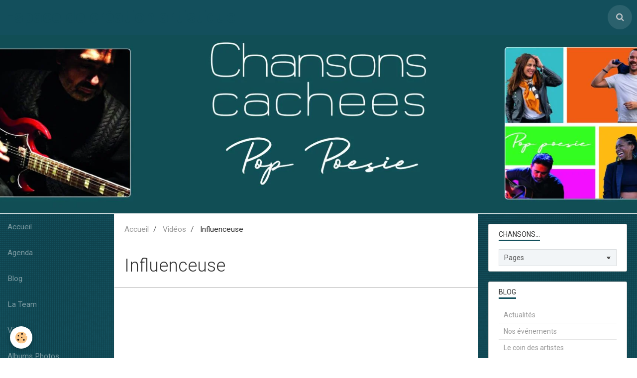

--- FILE ---
content_type: text/html; charset=UTF-8
request_url: https://www.chansons-cachees.com/videos/chansons-cachees-influenceuse.html
body_size: 50494
content:
        
        
<!DOCTYPE html>
<html lang="fr" class="with-sidebar with-menu">
    <head>
        <title>Influenceuse</title>
        <!-- blogger / cookie -->
<meta http-equiv="Content-Type" content="text/html; charset=utf-8">
<!--[if IE]>
<meta http-equiv="X-UA-Compatible" content="IE=edge">
<![endif]-->
<meta name="viewport" content="width=device-width, initial-scale=1, maximum-scale=1.0, user-scalable=no">
<meta name="msapplication-tap-highlight" content="no">
  <meta property="og:title" content="Influenceuse"/>
  <meta property="og:url" content="https://www.chansons-cachees.com/videos/chansons-cachees-influenceuse.html"/>
  <meta property="og:type" content="website"/>
  <meta name="description" content="Le Clip" />
  <meta property="og:description" content="Le Clip"/>
  <link rel="canonical" href="https://www.chansons-cachees.com/videos/chansons-cachees-influenceuse.html">
<meta name="generator" content="e-monsite (e-monsite.com)">







                <meta name="apple-mobile-web-app-capable" content="yes">
        <meta name="apple-mobile-web-app-status-bar-style" content="black-translucent">

                
                                    
                
                 
                                                            
            <link href="https://fonts.googleapis.com/css?family=Roboto:300,400,700&display=swap" rel="stylesheet">
        
        <link href="https://maxcdn.bootstrapcdn.com/font-awesome/4.7.0/css/font-awesome.min.css" rel="stylesheet">
        <link href="//www.chansons-cachees.com/themes/combined.css?v=6_1646067834_153" rel="stylesheet">

        <!-- EMS FRAMEWORK -->
        <script src="//www.chansons-cachees.com/medias/static/themes/ems_framework/js/jquery.min.js"></script>
        <!-- HTML5 shim and Respond.js for IE8 support of HTML5 elements and media queries -->
        <!--[if lt IE 9]>
        <script src="//www.chansons-cachees.com/medias/static/themes/ems_framework/js/html5shiv.min.js"></script>
        <script src="//www.chansons-cachees.com/medias/static/themes/ems_framework/js/respond.min.js"></script>
        <![endif]-->

        <script src="//www.chansons-cachees.com/medias/static/themes/ems_framework/js/ems-framework.min.js?v=2080"></script>

        <script src="https://www.chansons-cachees.com/themes/content.js?v=6_1646067834_153&lang=fr"></script>

            <script src="//www.chansons-cachees.com/medias/static/js/rgpd-cookies/jquery.rgpd-cookies.js?v=2080"></script>
    <script>
                                    $(document).ready(function() {
            $.RGPDCookies({
                theme: 'ems_framework',
                site: 'www.chansons-cachees.com',
                privacy_policy_link: '/about/privacypolicy/',
                cookies: [{"id":null,"favicon_url":"https:\/\/ssl.gstatic.com\/analytics\/20210414-01\/app\/static\/analytics_standard_icon.png","enabled":true,"model":"google_analytics","title":"Google Analytics","short_description":"Permet d'analyser les statistiques de consultation de notre site","long_description":"Indispensable pour piloter notre site internet, il permet de mesurer des indicateurs comme l\u2019affluence, les produits les plus consult\u00e9s, ou encore la r\u00e9partition g\u00e9ographique des visiteurs.","privacy_policy_url":"https:\/\/support.google.com\/analytics\/answer\/6004245?hl=fr","slug":"google-analytics"},{"id":null,"favicon_url":"","enabled":true,"model":"addthis","title":"AddThis","short_description":"Partage social","long_description":"Nous utilisons cet outil afin de vous proposer des liens de partage vers des plateformes tiers comme Twitter, Facebook, etc.","privacy_policy_url":"https:\/\/www.oracle.com\/legal\/privacy\/addthis-privacy-policy.html","slug":"addthis"}],
                modal_title: 'Gestion\u0020des\u0020cookies',
                modal_description: 'd\u00E9pose\u0020des\u0020cookies\u0020pour\u0020am\u00E9liorer\u0020votre\u0020exp\u00E9rience\u0020de\u0020navigation,\nmesurer\u0020l\u0027audience\u0020du\u0020site\u0020internet,\u0020afficher\u0020des\u0020publicit\u00E9s\u0020personnalis\u00E9es,\nr\u00E9aliser\u0020des\u0020campagnes\u0020cibl\u00E9es\u0020et\u0020personnaliser\u0020l\u0027interface\u0020du\u0020site.',
                privacy_policy_label: 'Consulter\u0020la\u0020politique\u0020de\u0020confidentialit\u00E9',
                check_all_label: 'Tout\u0020cocher',
                refuse_button: 'Refuser',
                settings_button: 'Param\u00E9trer',
                accept_button: 'Accepter',
                callback: function() {
                    // website google analytics case (with gtag), consent "on the fly"
                    if ('gtag' in window && typeof window.gtag === 'function') {
                        if (window.jsCookie.get('rgpd-cookie-google-analytics') === undefined
                            || window.jsCookie.get('rgpd-cookie-google-analytics') === '0') {
                            gtag('consent', 'update', {
                                'ad_storage': 'denied',
                                'analytics_storage': 'denied'
                            });
                        } else {
                            gtag('consent', 'update', {
                                'ad_storage': 'granted',
                                'analytics_storage': 'granted'
                            });
                        }
                    }
                }
            });
        });
    </script>

        <script async src="https://www.googletagmanager.com/gtag/js?id=G-4VN4372P6E"></script>
<script>
    window.dataLayer = window.dataLayer || [];
    function gtag(){dataLayer.push(arguments);}
    
    gtag('consent', 'default', {
        'ad_storage': 'denied',
        'analytics_storage': 'denied'
    });
    
    gtag('js', new Date());
    gtag('config', 'G-4VN4372P6E');
</script>

                <script type="application/ld+json">
    {
        "@context" : "https://schema.org/",
        "@type" : "WebSite",
        "name" : "Espace de création artistique",
        "url" : "https://www.chansons-cachees.com/"
    }
</script>
            </head>
    <body id="videos_run_chansons-cachees-influenceuse" class="default social-links-fixed-phone">
        

        
        <!-- HEADER -->
                        
        <header id="header">
            <div id="header-container" data-align="center">
                                <button type="button" class="btn btn-link fadeIn navbar-toggle">
                    <span class="icon-bar"></span>
                </button>
                
                                <a class="brand fadeIn" href="https://www.chansons-cachees.com/" data-direction="horizontal">
                                                            <span class="brand-titles">
                        <span class="brand-title">Espace de création artistique</span>
                                            </span>
                                    </a>
                
                
                                <div class="quick-access">
                                                                                                                                                                    
                                                                                                                        <div class="quick-access-btn" data-content="search">
                            <button type="button" class="btn btn-link">
                                <i class="fa fa-search"></i>
                            </button>
                            <div class="quick-access-tooltip">
                                <form method="get" action="https://www.chansons-cachees.com/search/site/" class="header-search-form">
                                    <div class="input-group">
                                        <input type="text" name="q" value="" placeholder="Votre recherche" pattern=".{3,}" required title="Seuls les mots de plus de deux caractères sont pris en compte lors de la recherche.">
                                        <div class="input-group-btn">
                                            <button type="submit" class="btn btn-primary">
                                                <i class="fa fa-search"></i>
                                            </button>
                                    	</div>
                                    </div>
                                </form>
                            </div>
                        </div>
                    
                    
                                    </div>
                
                            </div>
        </header>
        <!-- //HEADER -->

                <!-- COVER -->
        <div id="cover-wrapper" data-height="50">
                                        <div data-widget="image" class="text-center">
        <a title="" href="https://www.chansons-cachees.com/medias/images/cc-tetiere-web-2023.jpg" class="fancybox" >
            <img src="/medias/images/cc-tetiere-web-2023.jpg?v=1" alt=""  >
        </a>
    </div>
                    </div>
        <!-- //COVER -->
        
        
        
        
        
        <!-- WRAPPER -->
                        <div id="wrapper">
                        <!-- MENU -->
            <div id="menu-wrapper" class="vertical" data-order="1" data-opening="y">
                                <nav id="menu" class="navbar">
                    
                        <ul class="nav">
                    <li>
                <a href="https://www.chansons-cachees.com/">
                                        Accueil
                </a>
                            </li>
                    <li>
                <a href="https://www.chansons-cachees.com/agenda">
                                        Agenda
                </a>
                            </li>
                    <li>
                <a href="https://www.chansons-cachees.com/blog">
                                        Blog
                </a>
                            </li>
                    <li>
                <a href="https://www.chansons-cachees.com/annuaire/">
                                        La Team
                </a>
                            </li>
                    <li>
                <a href="https://www.chansons-cachees.com/videos/">
                                        Vidéos
                </a>
                            </li>
                    <li>
                <a href="https://www.chansons-cachees.com/album-photos/">
                                        Albums Photos
                </a>
                            </li>
                    <li>
                <a href="https://www.chansons-cachees.com/contact/">
                                        Contact
                </a>
                            </li>
                    <li>
                <a href="https://www.chansons-cachees.com/pages/presse/">
                                        Presse
                </a>
                            </li>
            </ul>

                </nav>
            </div>
                        <!-- //MENU -->
            
            <div id="main" data-order="2" data-order-phone="1">
                                                       <ol class="breadcrumb">
                  <li>
            <a href="https://www.chansons-cachees.com/">Accueil</a>
        </li>
                        <li>
            <a href="https://www.chansons-cachees.com/videos/">Vidéos</a>
        </li>
                        <li class="active">
            Influenceuse
         </li>
            </ol>
                
                                                                    
                                                                    
                                
                                                                                                                                                                            
                                <div class="view view-videos" id="view-item" data-video-id="634a4a41eec656f6c8fb52f0">

    
    <h1 class="view-title">Influenceuse</h1>
    <div id="site-module" class="site-module" data-itemid="5aedb6daf9b8254784aaa660" data-siteid="5aedb528140b254784aa0773"></div>

            <div class="video-container">
                            <iframe title="YouTube video player" width="800" height="450" src="//www.youtube.com/embed/koLi8ti8SNg" allowfullscreen></iframe>
                    </div>
    
            <p>
            Le Clip
        </p>
    

    <ul class="category-navigation">
        <li>
                            <a href="https://www.chansons-cachees.com/videos/chansons-cachees-les-coureuses-de-remparts.html" class="btn btn-default">
                    <i class="fa fa-angle-left fa-lg"></i>
                    <img src="https://i.ytimg.com/vi/mUqs0ibNAYI/default.jpg?fx=c_50_50" width="50" alt="">
                </a>
                    </li>

        <li>
            <a href="https://www.chansons-cachees.com/videos/" class="btn btn-default">Retour</a>
        </li>

        <li>
                            <a href="https://www.chansons-cachees.com/videos/les-petits-riens-aux-trois-mailletz.html" class="btn btn-default">
                    <img src="https://i.ytimg.com/vi/ZHGvT1QXW3M/default.jpg?fx=c_50_50" width="50" alt="">
                    <i class="fa fa-angle-right fa-lg"></i>
                </a>
                    </li>
    </ul>

            <p class="tag-line">
                            <a href="https://www.chansons-cachees.com/videos/do/tag/chansons-cachees/" class="btn btn-link">Chansons Cachees</a>
                            <a href="https://www.chansons-cachees.com/videos/do/tag/musique/" class="btn btn-link">musique</a>
                            <a href="https://www.chansons-cachees.com/videos/do/tag/david-johann-dray/" class="btn btn-link">David-Johann Dray</a>
                            <a href="https://www.chansons-cachees.com/videos/do/tag/fanny-beaumont/" class="btn btn-link">Fanny Beaumont</a>
                            <a href="https://www.chansons-cachees.com/videos/do/tag/chanson-francaise/" class="btn btn-link">Chanson Française</a>
                            <a href="https://www.chansons-cachees.com/videos/do/tag/pop-poesie/" class="btn btn-link">Pop poésie</a>
                            <a href="https://www.chansons-cachees.com/videos/do/tag/ynaf/" class="btn btn-link">Ynaf</a>
                            <a href="https://www.chansons-cachees.com/videos/do/tag/pop-music/" class="btn btn-link">Pop Music</a>
                            <a href="https://www.chansons-cachees.com/videos/do/tag/clip/" class="btn btn-link">Clip</a>
                            <a href="https://www.chansons-cachees.com/videos/do/tag/influenceuse/" class="btn btn-link">Influenceuse</a>
                    </p>
    
    

<div class="plugins">
               <div id="social-5aedb5282a98254784aa941f" class="plugin" data-plugin="social">
    <div class="a2a_kit a2a_kit_size_32 a2a_default_style">
        <a class="a2a_dd" href="https://www.addtoany.com/share"></a>
        <a class="a2a_button_facebook"></a>
        <a class="a2a_button_twitter"></a>
        <a class="a2a_button_email"></a>
    </div>
    <script>
        var a2a_config = a2a_config || {};
        a2a_config.onclick = 1;
        a2a_config.locale = "fr";
    </script>
    <script async src="https://static.addtoany.com/menu/page.js"></script>
</div>    
    
    </div>
</div>

            </div>

                        <div id="sidebar" class="sidebar" data-order="3" data-order-phone="2">
                <div id="sidebar-inner">
                                                                                                                                                                                                        <div class="widget" data-id="widget_page_category">
                                    
<div class="widget-title">
    
        <span>
            Chansons...
        </span>  

        
</div>

                                                                            <div id="widget1" class="widget-content" data-role="widget-content">
                                                    <form method="post" action="#">
         <select name="pagelist" onchange="window.location=this.value;">
            <option value="">Pages</option>
                                               <option class="page" value="https://www.chansons-cachees.com/pages/sur-ta-manche.html">Sur ta manche</option>
                                   <option class="page" value="https://www.chansons-cachees.com/pages/du-bonheur.html">Du Bonheur</option>
                                   <option class="page" value="https://www.chansons-cachees.com/pages/uncle-sid.html">Uncle Sid</option>
                                   <option class="page" value="https://www.chansons-cachees.com/pages/jamais-rien-ne-dure.html">Jamais rien ne dure</option>
                                   <option class="page" value="https://www.chansons-cachees.com/pages/plus-ou-moins.html">Plus ou moins</option>
                                   <option class="page" value="https://www.chansons-cachees.com/pages/l-hiver.html">L'Hiver</option>
                                   <option class="page" value="https://www.chansons-cachees.com/pages/ce-petit-matin.html">Ce petit matin</option>
                                   <option class="page" value="https://www.chansons-cachees.com/pages/les-imbeciles-heureux.html">Les Imbéciles heureux</option>
                                   <option class="page" value="https://www.chansons-cachees.com/pages/l-automne.html">L'Automne</option>
                                   <option class="page" value="https://www.chansons-cachees.com/pages/l-elegance-d-audrey-hepburn.html">L'élégance d'Audrey Hepburn</option>
                                   <option class="page" value="https://www.chansons-cachees.com/pages/l-appel.html">L'Appel</option>
                                   <option class="page" value="https://www.chansons-cachees.com/pages/la-robe-noire.html">La Robe noire</option>
                                   <option class="page" value="https://www.chansons-cachees.com/pages/embouteillage-story.html">Embouteillage story</option>
                                   <option class="page" value="https://www.chansons-cachees.com/pages/la-chanson-d-enzo.html">La Chanson d'Enzo</option>
                                   <option class="page" value="https://www.chansons-cachees.com/pages/les-bouquinistes.html">Les Bouquinistes</option>
                                   <option class="page" value="https://www.chansons-cachees.com/pages/le-grand-ecart.html">Le Grand écart</option>
                                   <option class="page" value="https://www.chansons-cachees.com/pages/au-jardin.html">Au Jardin</option>
                                   <option class="page" value="https://www.chansons-cachees.com/pages/optimistic.html">Optimistic</option>
                                   <option class="page" value="https://www.chansons-cachees.com/pages/je-gagne-a-etre-connue.html">Je gagne à être connue</option>
                                   <option class="page" value="https://www.chansons-cachees.com/pages/les-petits-riens.html">Les Petits riens</option>
                                   <option class="page" value="https://www.chansons-cachees.com/pages/la-legende-de-marie.html">La Légende de Marie</option>
                                   <option class="page" value="https://www.chansons-cachees.com/pages/un-tres-long-dimanche.html">Un très long Dimanche</option>
                                   <option class="page" value="https://www.chansons-cachees.com/pages/les-coureuses-de-remparts.html">Les Coureuses de remparts</option>
                                   <option class="page" value="https://www.chansons-cachees.com/pages/page.html">Les Petites chansons oubliées</option>
                                   <option class="page" value="https://www.chansons-cachees.com/pages/influenceuse.html">Influenceuse</option>
                                   <option class="page" value="https://www.chansons-cachees.com/pages/pour-qu-elle-se-reveille-en-douceur.html">Pour qu'elle se réveille en do</option>
                                   <option class="page" value="https://www.chansons-cachees.com/pages/un-baiser-une-etreinte-des-sentiments.html">Un baiser, une étreinte, des s</option>
                                   <option class="page" value="https://www.chansons-cachees.com/pages/le-vent-mauvais.html">Le Vent mauvais</option>
                                   <option class="page" value="https://www.chansons-cachees.com/pages/isabelle-mirabelle.html">Isabelle & Mirabelle</option>
                                   <option class="page" value="https://www.chansons-cachees.com/pages/le-desordre-amoureux.html">Le Désordre amoureux</option>
                                   <option class="page" value="https://www.chansons-cachees.com/pages/tranquille-zoe-tranquille.html">Tranquille Zoé Tranquille</option>
                                   <option class="page" value="https://www.chansons-cachees.com/pages/le-printemps.html">Le Printemps</option>
                            
                                             <option class="category" value="https://www.chansons-cachees.com/pages/presse/">Presse</option>
                                                         
                                    </select>
    </form>
    

                                        </div>
                                                                    </div>
                                                                                                                                                                                                                                                                                                                                                                                                <div class="widget" data-id="widget_blogpost_categories">
                                    
<div class="widget-title">
    
        <span>
            Blog
        </span>  

        
</div>

                                                                            <div id="widget2" class="widget-content" data-role="widget-content">
                                            <ul class="nav nav-list" data-addon="blog">
                        <li data-category="actualite">
                <a href="https://www.chansons-cachees.com/blog/actualite/">Actualités</a>
            </li>
                    <li data-category="nos-clients">
                <a href="https://www.chansons-cachees.com/blog/nos-clients/">Nos événements</a>
            </li>
                    <li data-category="le-coin-des-artistes">
                <a href="https://www.chansons-cachees.com/blog/le-coin-des-artistes/">Le coin des artistes</a>
            </li>
            </ul>
                                        </div>
                                                                    </div>
                                                                                                                                                                                                                                                                                                                                    <div class="widget" data-id="widget_fbpageplugin">
                                    
<div class="widget-title">
    
        <span>
            ma Page Facebook
        </span>  

        
</div>

                                                                            <div id="widget3" class="widget-content" data-role="widget-content">
                                            <script>
$(window).on('load', function () {
    var iframeWidth = Math.round($('.fb-page').parent().width());
    $('.fb-page').attr('data-width', iframeWidth);
    
    window.fbAsyncInit = function() {
	  FB.init({
		xfbml      : true,
		version    : 'v2.4'
	  });
      FB.Event.subscribe("xfbml.render", function(){
        $(window).trigger('resize');
      });
	};

    (function(d, s, id) {
            	////init des var
    			var js, fjs = d.getElementsByTagName(s)[0];
    			
    			//si j'ai déjà le SDK dans la page, je reload juste le plugin
    			if (d.getElementById(id)){
    				return false;
    			}else{
    				js = d.createElement(s); js.id = id;
    				js.src = "//connect.facebook.net/fr_FR/sdk.js";
    				fjs.parentNode.insertBefore(js, fjs);
    			}
    }(document, 'script', 'facebook-jssdk'));
});
</script>
<div class="fb-page" data-href="https://www.facebook.com/chansonscachees/?modal=admin_todo_tour" data-height="500" data-hide_cover="false" data-show_facepile="true" data-show_posts="false" data-hide_cta="false" data-small_header="false" data-adapt_container_width="true"></div>
                                        </div>
                                                                    </div>
                                                                                                                                                                                                                                                                                                                                    <div class="widget" data-id="widget_event_categories">
                                    
<div class="widget-title">
    
        <span>
            Agenda
        </span>  

        
</div>

                                                                            <div id="widget4" class="widget-content" data-role="widget-content">
                                            <ul class="nav nav-list" data-addon="agenda">
                        <li data-category="salons">
                <a href="https://www.chansons-cachees.com/agenda/salons/">Concerts</a>
            </li>
                    <li data-category="divers">
                <a href="https://www.chansons-cachees.com/agenda/divers/">Signatures</a>
            </li>
                    <li data-category="a-ne-pas-manquer">
                <a href="https://www.chansons-cachees.com/agenda/a-ne-pas-manquer/">A ne pas manquer</a>
            </li>
            </ul>

                                        </div>
                                                                    </div>
                                                                                                                                                                                                                                                                                                                                    <div class="widget" data-id="widget_website_categories">
                                    
<div class="widget-title">
    
        <span>
            La Team
        </span>  

        
</div>

                                                                            <div id="widget5" class="widget-content" data-role="widget-content">
                                            <ul class="nav nav-list" data-addon="directory">
                    <li data-category="portails-internet">
            <a href="https://www.chansons-cachees.com/annuaire/portails-internet/">Musiciens</a>
        </li>
                <li data-category="culture-et-voyages">
            <a href="https://www.chansons-cachees.com/annuaire/culture-et-voyages/">Graphistes</a>
        </li>
                <li data-category="commerce-et-economie">
            <a href="https://www.chansons-cachees.com/annuaire/commerce-et-economie/">Photographes et Vidéastes</a>
        </li>
                <li data-category="creation-de-site-web">
            <a href="https://www.chansons-cachees.com/annuaire/creation-de-site-web/">Auteurs</a>
        </li>
            </ul>
                                        </div>
                                                                    </div>
                                                                                                                                                                                                                                                                                                                                    <div class="widget" data-id="widget_videos_last">
                                    
<div class="widget-title">
    
        <span>
            Vidéos récentes
        </span>  

        
</div>

                                                                            <div id="widget6" class="widget-content" data-role="widget-content">
                                                    <ul class="media-list media-stacked" data-addon="videos">
                    <li class="media">
                                    <div class="media-object">
                        <a href="https://www.chansons-cachees.com/videos/chansons-cachees-du-bonheur.html">
                                                                                        <img src="https://i.ytimg.com/vi/5SFZWsU3fak/default.jpg" alt="Du Bonheur" width="50">
                                                    </a>
                    </div>
                                <div class="media-body">
                                            <p class="media-heading"><a href="https://www.chansons-cachees.com/videos/chansons-cachees-du-bonheur.html">Du Bonheur</a></p>
                                                        </div>
            </li>
                    <li class="media">
                                    <div class="media-object">
                        <a href="https://www.chansons-cachees.com/videos/chansons-cachees-jamais-rien-ne-dure.html">
                                                                                        <img src="https://i.ytimg.com/vi/i2gOwTVuloQ/default.jpg" alt="Jamais rien ne dure" width="50">
                                                    </a>
                    </div>
                                <div class="media-body">
                                            <p class="media-heading"><a href="https://www.chansons-cachees.com/videos/chansons-cachees-jamais-rien-ne-dure.html">Jamais rien ne dure</a></p>
                                                        </div>
            </li>
                    <li class="media">
                                    <div class="media-object">
                        <a href="https://www.chansons-cachees.com/videos/my-new-york-city-blues-live-chez-castel.html">
                                                                                        <img src="https://i.ytimg.com/vi/nNY4toxE4x8/default.jpg" alt="My New-York City blues - Live" width="50">
                                                    </a>
                    </div>
                                <div class="media-body">
                                            <p class="media-heading"><a href="https://www.chansons-cachees.com/videos/my-new-york-city-blues-live-chez-castel.html">My New-York City blues - Live</a></p>
                                                        </div>
            </li>
                    <li class="media">
                                    <div class="media-object">
                        <a href="https://www.chansons-cachees.com/videos/chansons-cachees-plus-ou-moins.html">
                                                                                        <img src="https://i.ytimg.com/vi/_AAa24le8cU/default.jpg" alt="Plus ou moins" width="50">
                                                    </a>
                    </div>
                                <div class="media-body">
                                            <p class="media-heading"><a href="https://www.chansons-cachees.com/videos/chansons-cachees-plus-ou-moins.html">Plus ou moins</a></p>
                                                        </div>
            </li>
                    <li class="media">
                                    <div class="media-object">
                        <a href="https://www.chansons-cachees.com/videos/chansons-cachees-ce-petit-matin-lyrics.html">
                                                                                        <img src="https://i.ytimg.com/vi/gs6nc9lHwoY/default.jpg" alt="Ce petit matin" width="50">
                                                    </a>
                    </div>
                                <div class="media-body">
                                            <p class="media-heading"><a href="https://www.chansons-cachees.com/videos/chansons-cachees-ce-petit-matin-lyrics.html">Ce petit matin</a></p>
                                                        </div>
            </li>
                    <li class="media">
                                    <div class="media-object">
                        <a href="https://www.chansons-cachees.com/videos/le-printemps-live-au-lustre.html">
                                                                                        <img src="https://i.ytimg.com/vi/fF02BsZ8x2E/default.jpg" alt="Le Printemps - Live" width="50">
                                                    </a>
                    </div>
                                <div class="media-body">
                                            <p class="media-heading"><a href="https://www.chansons-cachees.com/videos/le-printemps-live-au-lustre.html">Le Printemps - Live</a></p>
                                                        </div>
            </li>
                    <li class="media">
                                    <div class="media-object">
                        <a href="https://www.chansons-cachees.com/videos/chansons-cachees-le-printemps.html">
                                                                                        <img src="https://i.ytimg.com/vi/OoHoa9y0xM8/default.jpg" alt="Le Printemps" width="50">
                                                    </a>
                    </div>
                                <div class="media-body">
                                            <p class="media-heading"><a href="https://www.chansons-cachees.com/videos/chansons-cachees-le-printemps.html">Le Printemps</a></p>
                                                        </div>
            </li>
                    <li class="media">
                                    <div class="media-object">
                        <a href="https://www.chansons-cachees.com/videos/chansons-cachees-session-acoustique-la-robe-noire.html">
                                                                                        <img src="https://i.ytimg.com/vi/8DQBTN4UOlM/default.jpg" alt="La Robe noire - DSDMS" width="50">
                                                    </a>
                    </div>
                                <div class="media-body">
                                            <p class="media-heading"><a href="https://www.chansons-cachees.com/videos/chansons-cachees-session-acoustique-la-robe-noire.html">La Robe noire - DSDMS</a></p>
                                                        </div>
            </li>
            </ul>

                                        </div>
                                                                    </div>
                                                                                                                                                                                                                                                                                                                                    <div class="widget" data-id="widget_videos_categories">
                                    
<div class="widget-title">
    
        <span>
            Vidéos
        </span>  

        
</div>

                                                                            <div id="widget7" class="widget-content" data-role="widget-content">
                                            <ul class="nav nav-list" data-addon="videos">
            <li>
            <a href="https://www.chansons-cachees.com/videos/">Vidéos</a>
        </li>
    </ul>
                                        </div>
                                                                    </div>
                                                                                                                                                                                                                                                                                                                                    <div class="widget" data-id="widget_image_last">
                                    
<div class="widget-title">
    
        <span>
            Dernières photos
        </span>  

        
</div>

                                                                            <div id="widget8" class="widget-content" data-role="widget-content">
                                            <ul class="media-list media-thumbnails" data-addon="album">
           <li class="media" data-category="nos-bureaux">
            <div class="media-object">
                <a href="https://www.chansons-cachees.com/album-photos/nos-bureaux/10222025-148-carre.html">
                                            <img src="https://www.chansons-cachees.com/medias/album/10222025-148-carre.jpg?fx=c_400_400" alt="Edouard - Castel" width="400">
                                    </a>
            </div>
        </li>
           <li class="media" data-category="nos-bureaux">
            <div class="media-object">
                <a href="https://www.chansons-cachees.com/album-photos/nos-bureaux/10222025-19-carre.html">
                                            <img src="https://www.chansons-cachees.com/medias/album/10222025-19-carre.jpg?fx=c_400_400" alt="Gérald - Castel" width="400">
                                    </a>
            </div>
        </li>
           <li class="media" data-category="nos-bureaux">
            <div class="media-object">
                <a href="https://www.chansons-cachees.com/album-photos/nos-bureaux/10222025-13-carre.html">
                                            <img src="https://www.chansons-cachees.com/medias/album/10222025-13-carre.jpg?fx=c_400_400" alt="Laurent - Castel" width="400">
                                    </a>
            </div>
        </li>
           <li class="media" data-category="nos-bureaux">
            <div class="media-object">
                <a href="https://www.chansons-cachees.com/album-photos/nos-bureaux/10222025-61-carre.html">
                                            <img src="https://www.chansons-cachees.com/medias/album/10222025-61-carre.jpg?fx=c_400_400" alt="David - Castel" width="400">
                                    </a>
            </div>
        </li>
           <li class="media" data-category="nos-bureaux">
            <div class="media-object">
                <a href="https://www.chansons-cachees.com/album-photos/nos-bureaux/10222025-17-carre.html">
                                            <img src="https://www.chansons-cachees.com/medias/album/10222025-17-carre.jpg?fx=c_400_400" alt="Pascal - Castel" width="400">
                                    </a>
            </div>
        </li>
           <li class="media" data-category="nos-bureaux">
            <div class="media-object">
                <a href="https://www.chansons-cachees.com/album-photos/nos-bureaux/10222025-143-carre.html">
                                            <img src="https://www.chansons-cachees.com/medias/album/10222025-143-carre.jpg?fx=c_400_400" alt="Jowana - Castel" width="400">
                                    </a>
            </div>
        </li>
           <li class="media" data-category="nos-bureaux">
            <div class="media-object">
                <a href="https://www.chansons-cachees.com/album-photos/nos-bureaux/10222025-111-carre.html">
                                            <img src="https://www.chansons-cachees.com/medias/album/10222025-111-carre.jpg?fx=c_400_400" alt="Nicole - Castel" width="400">
                                    </a>
            </div>
        </li>
           <li class="media" data-category="nos-bureaux">
            <div class="media-object">
                <a href="https://www.chansons-cachees.com/album-photos/nos-bureaux/10222025-41-carre.html">
                                            <img src="https://www.chansons-cachees.com/medias/album/10222025-41-carre.jpg?fx=c_400_400" alt="Violaine - Castel" width="400">
                                    </a>
            </div>
        </li>
   </ul>

                                        </div>
                                                                    </div>
                                                                                                                                                                                                                                                                                                                                    <div class="widget" data-id="widget_image_categories">
                                    
<div class="widget-title">
    
        <span>
            Album photos
        </span>  

        
</div>

                                                                            <div id="widget9" class="widget-content" data-role="widget-content">
                                            <ul class="nav nav-list" data-addon="album">
            <li data-category="nos-bureaux">
        <a href="https://www.chansons-cachees.com/album-photos/nos-bureaux/">Le coin des artistes</a>
    </li>
        <li data-category="belles-photos">
        <a href="https://www.chansons-cachees.com/album-photos/belles-photos/">Illustrations Chansons cachées</a>
    </li>
        <li data-category="chansons-cachees-voyage">
        <a href="https://www.chansons-cachees.com/album-photos/chansons-cachees-voyage/">"Chansons cachées" voyage d'été</a>
    </li>
        <li data-category="chansons-cachees-voyage-d-hiver">
        <a href="https://www.chansons-cachees.com/album-photos/chansons-cachees-voyage-d-hiver/">"Chansons cachées" voyage d'hiver</a>
    </li>
        <li data-category="chansons-cachees-generations">
        <a href="https://www.chansons-cachees.com/album-photos/chansons-cachees-generations/">"Chansons cachées" - Générations</a>
    </li>
        </ul>

                                        </div>
                                                                    </div>
                                                                                                                                                                                                                                                                                                                                    <div class="widget" data-id="widget_page_category">
                                    
<div class="widget-title">
    
            <a href="https://www.chansons-cachees.com/pages/presse/">
        <span>
            Presse
        </span>  

            </a>
        
</div>

                                                                            <div id="widget10" class="widget-content" data-role="widget-content">
                                                    <ul class="nav nav-list" data-addon="pages">
              
            </ul>
    

                                        </div>
                                                                    </div>
                                                                                                                                                                                                                                                                                                                                                                <div class="widget"
                                     data-id="widget_instagram">
                                    
<div class="widget-title">
    
        <span>
            Mon Compte Insta
        </span>  

        
</div>

                                    <div id="widget11"
                                         class="widget-content"
                                         data-role="widget-content">
                                            <p>error_not_connected</p>

                                    </div>
                                </div>
                                                                                                                                                                                                                                                                                                                <div class="widget" data-id="widget_contactform_all">
                                    
<div class="widget-title">
    
        <span>
            Formulaires de contact
        </span>  

        
</div>

                                                                            <div id="widget12" class="widget-content" data-role="widget-content">
                                               <ul class="nav nav-list" data-addon="contact">
         <li><a href="https://www.chansons-cachees.com/contact/demande-de-renseignements.html">Ecrivez nous ...</a></li>
      </ul>

                                        </div>
                                                                    </div>
                                                                                                                                                                                                                                                                                                                                    <div class="widget" data-id="widget_tagscloud">
                                    
<div class="widget-title">
    
        <span>
            Tags
        </span>  

        
</div>

                                                                            <div id="widget13" class="widget-content" data-role="widget-content">
                                            <div data-widget="tagscloud">
            <a href="https://www.chansons-cachees.com/blog/do/tag/musique/" class="btn btn-link tag2">musique</a>
            <a href="https://www.chansons-cachees.com/blog/do/tag/pascal-toussaint/" class="btn btn-link tag1">Pascal Toussaint</a>
            <a href="https://www.chansons-cachees.com/blog/do/tag/live-session/" class="btn btn-link tag1">live session</a>
            <a href="https://www.chansons-cachees.com/blog/do/tag/chansons-cachees/" class="btn btn-link tag2">chansons cachees</a>
            <a href="https://www.chansons-cachees.com/blog/do/tag/paris/" class="btn btn-link tag1">Paris</a>
            <a href="https://www.chansons-cachees.com/blog/do/tag/paris-dtse/" class="btn btn-link tag1">Paris_dtse</a>
            <a href="https://www.chansons-cachees.com/blog/do/tag/amaury-rondard/" class="btn btn-link tag1">amaury rondard</a>
            <a href="https://www.chansons-cachees.com/blog/do/tag/poesie/" class="btn btn-link tag1">poesie</a>
            <a href="https://www.chansons-cachees.com/blog/do/tag/laurent-guez/" class="btn btn-link tag1">Laurent Guez</a>
            <a href="https://www.chansons-cachees.com/blog/do/tag/chanson-francaise/" class="btn btn-link tag1">Chanson Française</a>
            <a href="https://www.chansons-cachees.com/blog/do/tag/pop-poesie/" class="btn btn-link tag1">Pop Poésie</a>
            <a href="https://www.chansons-cachees.com/blog/do/tag/pop/" class="btn btn-link tag1">Pop</a>
            <a href="https://www.chansons-cachees.com/blog/do/tag/david-johann-dray/" class="btn btn-link tag2">david-johann dray</a>
            <a href="https://www.chansons-cachees.com/blog/do/tag/aux-trois-mailletz/" class="btn btn-link tag1">Aux Trois Mailletz</a>
            <a href="https://www.chansons-cachees.com/blog/do/tag/live/" class="btn btn-link tag1">live</a>
            <a href="https://www.chansons-cachees.com/blog/do/tag/ynaf/" class="btn btn-link tag1">Ynaf</a>
            <a href="https://www.chansons-cachees.com/blog/do/tag/pascal-toyer/" class="btn btn-link tag1">pascal toyer</a>
            <a href="https://www.chansons-cachees.com/blog/do/tag/fanny-beaumont/" class="btn btn-link tag1">fanny beaumont</a>
            <a href="https://www.chansons-cachees.com/blog/do/tag/artistes/" class="btn btn-link tag1">artistes</a>
            <a href="https://www.chansons-cachees.com/blog/do/tag/jowana-mansuela/" class="btn btn-link tag1">jowana mansuela</a>
    </div>

                                        </div>
                                                                    </div>
                                                                                                                                                                                    </div>
            </div>
                    </div>
        <!-- //WRAPPER -->

                 <!-- SOCIAL LINKS -->
                                                            <!-- //SOCIAL LINKS -->
        
        
        <!-- SCROLLTOP -->
        <span id="scrollToTop"><i class="fa fa-chevron-up"></i></span>

        
        
        <script src="//www.chansons-cachees.com/medias/static/themes/ems_framework/js/jquery.mobile.custom.min.js"></script>
        <script src="//www.chansons-cachees.com/medias/static/themes/ems_framework/js/jquery.zoom.min.js"></script>
        <script src="//www.chansons-cachees.com/medias/static/themes/ems_framework/js/masonry.pkgd.min.js"></script>
        <script src="//www.chansons-cachees.com/medias/static/themes/ems_framework/js/imagesloaded.pkgd.min.js"></script>
        <script src="//www.chansons-cachees.com/medias/static/themes/ems_framework/js/imagelightbox.min.js"></script>
        <script src="https://www.chansons-cachees.com/themes/custom.js"></script>
                    

 
    
						 	 




    </body>
</html>
